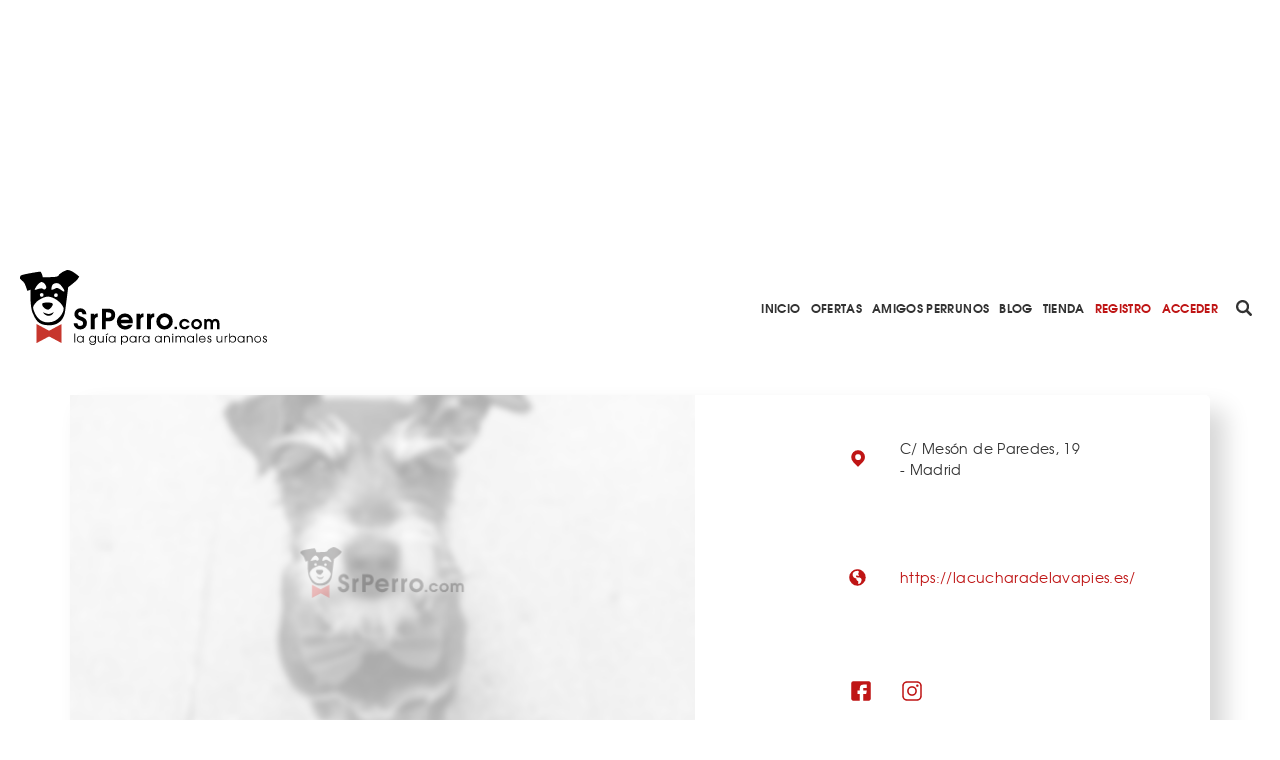

--- FILE ---
content_type: image/svg+xml
request_url: https://www.srperro.com/static/img/animal-paw-print.svg
body_size: 457
content:
<svg xmlns="http://www.w3.org/2000/svg" width="24" height="22.109" viewBox="0 0 24 22.109"><defs><style>.a{fill:#bf1515;}</style></defs><g transform="translate(0 -21.707)"><path class="a" d="M20.26,40.511c.642,2.948-2.559,3.588-3.969,3.2a24.706,24.706,0,0,0-4.286-.448,24.778,24.778,0,0,0-4.294.448c-1.41.386-4.614-.256-3.974-3.2s3.46-2.82,4.233-6.794S12.008,30,12.008,30s3.26-.256,4.03,3.718S19.621,37.563,20.26,40.511Zm-5.3-10.771c1.735.5,3.652-.869,4.283-3.06s-.261-4.369-2-4.87-3.652.869-4.283,3.06S13.229,29.239,14.964,29.74Zm7.191-.8c-1.671-.682-3.724.474-4.584,2.585s-.205,4.374,1.466,5.054S22.76,36.108,23.621,34,23.827,29.626,22.155,28.943Zm-13.122.8c1.735-.5,2.628-2.681,2-4.87s-2.551-3.558-4.283-3.057-2.628,2.681-2,4.87S7.3,30.241,9.034,29.74Zm-4.07,6.842c1.671-.682,2.327-2.945,1.466-5.054s-2.913-3.268-4.584-2.585S-.482,31.889.379,34,3.292,37.265,4.963,36.582Z" transform="translate(0)"/></g></svg>

--- FILE ---
content_type: image/svg+xml
request_url: https://www.srperro.com/static/img/instagram-rojo.svg
body_size: 290
content:
<svg xmlns="http://www.w3.org/2000/svg" width="26" height="26" viewBox="0 0 26 26"><defs><style>.a{fill:none;}.b{fill:#bf1515;}</style></defs><rect class="a" width="26" height="26"/><g transform="translate(4.995 5)"><g transform="translate(0.005)"><g transform="translate(0)"><path class="b" d="M12,0H4A4.012,4.012,0,0,0,0,4v8a4.012,4.012,0,0,0,4,4h8a4.012,4.012,0,0,0,4-4V4A4.012,4.012,0,0,0,12,0Zm2.667,12A2.67,2.67,0,0,1,12,14.667H4A2.67,2.67,0,0,1,1.338,12V4A2.67,2.67,0,0,1,4,1.333h8A2.669,2.669,0,0,1,14.671,4v8Z" transform="translate(-0.005)"/></g></g><g transform="translate(11.339 2.667)"><circle class="b" cx="1" cy="1" r="1"/></g><g transform="translate(4.005 4)"><path class="b" d="M106.4,102.4a4,4,0,1,0,4,4A4,4,0,0,0,106.4,102.4Zm0,6.667a2.667,2.667,0,1,1,2.667-2.667A2.667,2.667,0,0,1,106.4,109.067Z" transform="translate(-102.405 -102.4)"/></g></g></svg>

--- FILE ---
content_type: application/javascript; charset=utf-8
request_url: https://fundingchoicesmessages.google.com/f/AGSKWxUfOGrGvR_js2qL4VZJ-IUVn1-dwh2H3P1-XzV_Lx1SpyacTezrnTd9NMt6Fe_0cX8EDGklsgMxkVDER2h9q6iEDgQ9IteWkS5FEvk0x9FVzAu1hhxMVZ0Pt6fVEIlsx79LO9Wlu6O-Oe15EcJ-c1w0F_jRQ3-P36VItySe44SBfPAmp1O80vWf_zkQ/_=pmd-advertising-/footad-/banner728x90_/adnew2./metaad.
body_size: -1293
content:
window['19e4d8bc-bda0-48ce-b575-b0c4a23ff8ee'] = true;